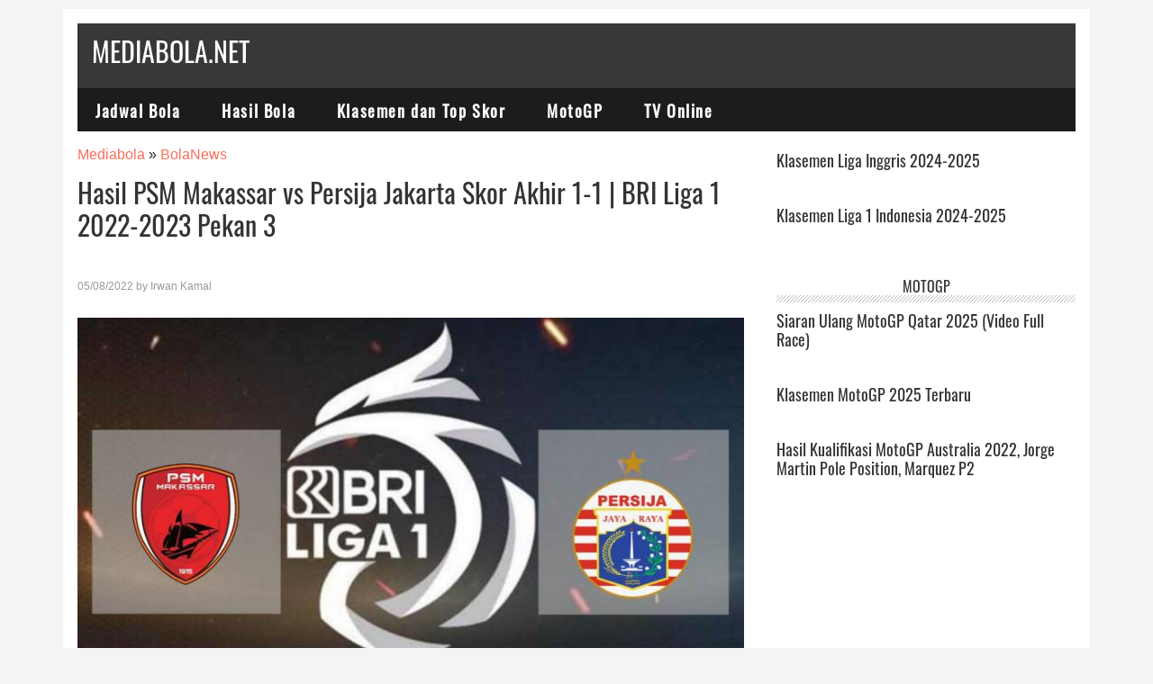

--- FILE ---
content_type: text/html; charset=UTF-8
request_url: https://mediabola.net/hasil-psm-makassar-vs-persija-jakarta-skor-akhir-1-1-bri-liga-1-2022-2023-pekan-3/88173/
body_size: 17681
content:
<!DOCTYPE html>
<html lang="id">
<head ><meta charset="UTF-8" /><script>if(navigator.userAgent.match(/MSIE|Internet Explorer/i)||navigator.userAgent.match(/Trident\/7\..*?rv:11/i)){var href=document.location.href;if(!href.match(/[?&]nowprocket/)){if(href.indexOf("?")==-1){if(href.indexOf("#")==-1){document.location.href=href+"?nowprocket=1"}else{document.location.href=href.replace("#","?nowprocket=1#")}}else{if(href.indexOf("#")==-1){document.location.href=href+"&nowprocket=1"}else{document.location.href=href.replace("#","&nowprocket=1#")}}}}</script><script>class RocketLazyLoadScripts{constructor(){this.triggerEvents=["keydown","mousedown","mousemove","touchmove","touchstart","touchend","wheel"],this.userEventHandler=this._triggerListener.bind(this),this.touchStartHandler=this._onTouchStart.bind(this),this.touchMoveHandler=this._onTouchMove.bind(this),this.touchEndHandler=this._onTouchEnd.bind(this),this.clickHandler=this._onClick.bind(this),this.interceptedClicks=[],window.addEventListener("pageshow",(e=>{this.persisted=e.persisted})),window.addEventListener("DOMContentLoaded",(()=>{this._preconnect3rdParties()})),this.delayedScripts={normal:[],async:[],defer:[]},this.allJQueries=[]}_addUserInteractionListener(e){document.hidden?e._triggerListener():(this.triggerEvents.forEach((t=>window.addEventListener(t,e.userEventHandler,{passive:!0}))),window.addEventListener("touchstart",e.touchStartHandler,{passive:!0}),window.addEventListener("mousedown",e.touchStartHandler),document.addEventListener("visibilitychange",e.userEventHandler))}_removeUserInteractionListener(){this.triggerEvents.forEach((e=>window.removeEventListener(e,this.userEventHandler,{passive:!0}))),document.removeEventListener("visibilitychange",this.userEventHandler)}_onTouchStart(e){"HTML"!==e.target.tagName&&(window.addEventListener("touchend",this.touchEndHandler),window.addEventListener("mouseup",this.touchEndHandler),window.addEventListener("touchmove",this.touchMoveHandler,{passive:!0}),window.addEventListener("mousemove",this.touchMoveHandler),e.target.addEventListener("click",this.clickHandler),this._renameDOMAttribute(e.target,"onclick","rocket-onclick"))}_onTouchMove(e){window.removeEventListener("touchend",this.touchEndHandler),window.removeEventListener("mouseup",this.touchEndHandler),window.removeEventListener("touchmove",this.touchMoveHandler,{passive:!0}),window.removeEventListener("mousemove",this.touchMoveHandler),e.target.removeEventListener("click",this.clickHandler),this._renameDOMAttribute(e.target,"rocket-onclick","onclick")}_onTouchEnd(e){window.removeEventListener("touchend",this.touchEndHandler),window.removeEventListener("mouseup",this.touchEndHandler),window.removeEventListener("touchmove",this.touchMoveHandler,{passive:!0}),window.removeEventListener("mousemove",this.touchMoveHandler)}_onClick(e){e.target.removeEventListener("click",this.clickHandler),this._renameDOMAttribute(e.target,"rocket-onclick","onclick"),this.interceptedClicks.push(e),e.preventDefault(),e.stopPropagation(),e.stopImmediatePropagation()}_replayClicks(){window.removeEventListener("touchstart",this.touchStartHandler,{passive:!0}),window.removeEventListener("mousedown",this.touchStartHandler),this.interceptedClicks.forEach((e=>{e.target.dispatchEvent(new MouseEvent("click",{view:e.view,bubbles:!0,cancelable:!0}))}))}_renameDOMAttribute(e,t,n){e.hasAttribute&&e.hasAttribute(t)&&(event.target.setAttribute(n,event.target.getAttribute(t)),event.target.removeAttribute(t))}_triggerListener(){this._removeUserInteractionListener(this),"loading"===document.readyState?document.addEventListener("DOMContentLoaded",this._loadEverythingNow.bind(this)):this._loadEverythingNow()}_preconnect3rdParties(){let e=[];document.querySelectorAll("script[type=rocketlazyloadscript]").forEach((t=>{if(t.hasAttribute("src")){const n=new URL(t.src).origin;n!==location.origin&&e.push({src:n,crossOrigin:t.crossOrigin||"module"===t.getAttribute("data-rocket-type")})}})),e=[...new Map(e.map((e=>[JSON.stringify(e),e]))).values()],this._batchInjectResourceHints(e,"preconnect")}async _loadEverythingNow(){this.lastBreath=Date.now(),this._delayEventListeners(),this._delayJQueryReady(this),this._handleDocumentWrite(),this._registerAllDelayedScripts(),this._preloadAllScripts(),await this._loadScriptsFromList(this.delayedScripts.normal),await this._loadScriptsFromList(this.delayedScripts.defer),await this._loadScriptsFromList(this.delayedScripts.async);try{await this._triggerDOMContentLoaded(),await this._triggerWindowLoad()}catch(e){}window.dispatchEvent(new Event("rocket-allScriptsLoaded")),this._replayClicks()}_registerAllDelayedScripts(){document.querySelectorAll("script[type=rocketlazyloadscript]").forEach((e=>{e.hasAttribute("src")?e.hasAttribute("async")&&!1!==e.async?this.delayedScripts.async.push(e):e.hasAttribute("defer")&&!1!==e.defer||"module"===e.getAttribute("data-rocket-type")?this.delayedScripts.defer.push(e):this.delayedScripts.normal.push(e):this.delayedScripts.normal.push(e)}))}async _transformScript(e){return await this._littleBreath(),new Promise((t=>{const n=document.createElement("script");[...e.attributes].forEach((e=>{let t=e.nodeName;"type"!==t&&("data-rocket-type"===t&&(t="type"),n.setAttribute(t,e.nodeValue))})),e.hasAttribute("src")?(n.addEventListener("load",t),n.addEventListener("error",t)):(n.text=e.text,t());try{e.parentNode.replaceChild(n,e)}catch(e){t()}}))}async _loadScriptsFromList(e){const t=e.shift();return t?(await this._transformScript(t),this._loadScriptsFromList(e)):Promise.resolve()}_preloadAllScripts(){this._batchInjectResourceHints([...this.delayedScripts.normal,...this.delayedScripts.defer,...this.delayedScripts.async],"preload")}_batchInjectResourceHints(e,t){var n=document.createDocumentFragment();e.forEach((e=>{if(e.src){const i=document.createElement("link");i.href=e.src,i.rel=t,"preconnect"!==t&&(i.as="script"),e.getAttribute&&"module"===e.getAttribute("data-rocket-type")&&(i.crossOrigin=!0),e.crossOrigin&&(i.crossOrigin=e.crossOrigin),n.appendChild(i)}})),document.head.appendChild(n)}_delayEventListeners(){let e={};function t(t,n){!function(t){function n(n){return e[t].eventsToRewrite.indexOf(n)>=0?"rocket-"+n:n}e[t]||(e[t]={originalFunctions:{add:t.addEventListener,remove:t.removeEventListener},eventsToRewrite:[]},t.addEventListener=function(){arguments[0]=n(arguments[0]),e[t].originalFunctions.add.apply(t,arguments)},t.removeEventListener=function(){arguments[0]=n(arguments[0]),e[t].originalFunctions.remove.apply(t,arguments)})}(t),e[t].eventsToRewrite.push(n)}function n(e,t){let n=e[t];Object.defineProperty(e,t,{get:()=>n||function(){},set(i){e["rocket"+t]=n=i}})}t(document,"DOMContentLoaded"),t(window,"DOMContentLoaded"),t(window,"load"),t(window,"pageshow"),t(document,"readystatechange"),n(document,"onreadystatechange"),n(window,"onload"),n(window,"onpageshow")}_delayJQueryReady(e){let t=window.jQuery;Object.defineProperty(window,"jQuery",{get:()=>t,set(n){if(n&&n.fn&&!e.allJQueries.includes(n)){n.fn.ready=n.fn.init.prototype.ready=function(t){e.domReadyFired?t.bind(document)(n):document.addEventListener("rocket-DOMContentLoaded",(()=>t.bind(document)(n)))};const t=n.fn.on;n.fn.on=n.fn.init.prototype.on=function(){if(this[0]===window){function e(e){return e.split(" ").map((e=>"load"===e||0===e.indexOf("load.")?"rocket-jquery-load":e)).join(" ")}"string"==typeof arguments[0]||arguments[0]instanceof String?arguments[0]=e(arguments[0]):"object"==typeof arguments[0]&&Object.keys(arguments[0]).forEach((t=>{delete Object.assign(arguments[0],{[e(t)]:arguments[0][t]})[t]}))}return t.apply(this,arguments),this},e.allJQueries.push(n)}t=n}})}async _triggerDOMContentLoaded(){this.domReadyFired=!0,await this._littleBreath(),document.dispatchEvent(new Event("rocket-DOMContentLoaded")),await this._littleBreath(),window.dispatchEvent(new Event("rocket-DOMContentLoaded")),await this._littleBreath(),document.dispatchEvent(new Event("rocket-readystatechange")),await this._littleBreath(),document.rocketonreadystatechange&&document.rocketonreadystatechange()}async _triggerWindowLoad(){await this._littleBreath(),window.dispatchEvent(new Event("rocket-load")),await this._littleBreath(),window.rocketonload&&window.rocketonload(),await this._littleBreath(),this.allJQueries.forEach((e=>e(window).trigger("rocket-jquery-load"))),await this._littleBreath();const e=new Event("rocket-pageshow");e.persisted=this.persisted,window.dispatchEvent(e),await this._littleBreath(),window.rocketonpageshow&&window.rocketonpageshow({persisted:this.persisted})}_handleDocumentWrite(){const e=new Map;document.write=document.writeln=function(t){const n=document.currentScript,i=document.createRange(),r=n.parentElement;let o=e.get(n);void 0===o&&(o=n.nextSibling,e.set(n,o));const s=document.createDocumentFragment();i.setStart(s,0),s.appendChild(i.createContextualFragment(t)),r.insertBefore(s,o)}}async _littleBreath(){Date.now()-this.lastBreath>45&&(await this._requestAnimFrame(),this.lastBreath=Date.now())}async _requestAnimFrame(){return document.hidden?new Promise((e=>setTimeout(e))):new Promise((e=>requestAnimationFrame(e)))}static run(){const e=new RocketLazyLoadScripts;e._addUserInteractionListener(e)}}RocketLazyLoadScripts.run();</script>

<meta name="viewport" content="width=device-width, initial-scale=1" />
<!-- Manifest added by SuperPWA - Progressive Web Apps Plugin For WordPress -->
<link rel="manifest" href="/superpwa-manifest-nginx.json">
<meta name="theme-color" content="#dd3333">
<meta name="mobile-web-app-capable" content="yes">
<meta name="apple-touch-fullscreen" content="yes">
<meta name="apple-mobile-web-app-title" content="Mediabola.net">
<meta name="application-name" content="Mediabola.net">
<meta name="apple-mobile-web-app-capable" content="yes">
<meta name="apple-mobile-web-app-status-bar-style" content="default">
<link rel="apple-touch-icon"  href="https://mediabola.net/wp-content/uploads/2019/11/cropped-Logo-Mediabola.jpg.webp">
<link rel="apple-touch-icon" sizes="192x192" href="https://mediabola.net/wp-content/uploads/2019/11/cropped-Logo-Mediabola.jpg.webp">
<!-- / SuperPWA.com -->
<title>Hasil PSM Makassar vs Persija Jakarta Skor Akhir 1-1 | BRI Liga 1 2022-2023 Pekan 3</title>
<meta name='robots' content='max-image-preview:large' />
<link rel='dns-prefetch' href='//tpc.googlesyndication.com' />
<link rel='dns-prefetch' href='//pagead2.googlesyndication.com' />
<link rel='dns-prefetch' href='//www.quantcast.com' />
<link rel='dns-prefetch' href='//rubiconproject.com' />
<link rel='dns-prefetch' href='//www.openx.com' />
<link rel='dns-prefetch' href='//gstatic.com' />
<link rel='dns-prefetch' href='//pubmatic.com' />
<link rel='dns-prefetch' href='//googleads.g.doubleclick.net' />
<link rel='dns-prefetch' href='//www.googletagservices.com' />
<link rel='dns-prefetch' href='//maps.googleapis.com' />
<link rel='dns-prefetch' href='//maps.gstatic.com' />
<link rel='dns-prefetch' href='//fonts.googleapis.com' />
<link rel='dns-prefetch' href='//fonts.gstatic.com' />
<link rel='dns-prefetch' href='//ajax.googleapis.com' />
<link rel='dns-prefetch' href='//apis.google.com' />
<link rel='dns-prefetch' href='//google-analytics.com' />
<link rel='dns-prefetch' href='//www.google-analytics.com' />
<link rel='dns-prefetch' href='//ssl.google-analytics.com' />
<link rel='dns-prefetch' href='//youtube.com' />
<link rel='dns-prefetch' href='//pixel.wp.com' />
<link rel='dns-prefetch' href='//s0.wp.com' />
<link rel='dns-prefetch' href='//s1.wp.com' />
<link rel='dns-prefetch' href='//s2.wp.com' />
<link rel='dns-prefetch' href='//s.gravatar.com' />
<link rel='dns-prefetch' href='//0.gravatar.com' />
<link rel='dns-prefetch' href='//2.gravatar.com' />
<link rel='dns-prefetch' href='//1.gravatar.com' />
<link rel='dns-prefetch' href='//stats.wp.com' />

<link rel="alternate" type="application/rss+xml" title="Mediabola.net &raquo; Feed" href="https://mediabola.net/feed/" />
<link rel="alternate" type="application/rss+xml" title="Mediabola.net &raquo; Umpan Komentar" href="https://mediabola.net/comments/feed/" />
<link rel="alternate" title="oEmbed (JSON)" type="application/json+oembed" href="https://mediabola.net/wp-json/oembed/1.0/embed?url=https%3A%2F%2Fmediabola.net%2Fhasil-psm-makassar-vs-persija-jakarta-skor-akhir-1-1-bri-liga-1-2022-2023-pekan-3%2F88173%2F" />
<link rel="alternate" title="oEmbed (XML)" type="text/xml+oembed" href="https://mediabola.net/wp-json/oembed/1.0/embed?url=https%3A%2F%2Fmediabola.net%2Fhasil-psm-makassar-vs-persija-jakarta-skor-akhir-1-1-bri-liga-1-2022-2023-pekan-3%2F88173%2F&#038;format=xml" />
<link rel="canonical" href="https://mediabola.net/hasil-psm-makassar-vs-persija-jakarta-skor-akhir-1-1-bri-liga-1-2022-2023-pekan-3/88173/" />
<!-- Genesis Open Graph -->
<meta property="og:title" content="Hasil PSM Makassar vs Persija Jakarta Skor Akhir 1-1 | BRI Liga 1 2022-2023 Pekan 3" />
<meta property="og:type" content="article" />
<meta property="og:url" content="https://mediabola.net/hasil-psm-makassar-vs-persija-jakarta-skor-akhir-1-1-bri-liga-1-2022-2023-pekan-3/88173/" />
<meta property="og:image" content="https://mediabola.net/wp-content/uploads/2022/08/PSM-Makassar-vs-Persija-Jakarta.jpg" />
<meta property="og:image:width" content="800" />
<meta property="og:image:height" content="455" />
<meta property="og:image:alt" content="Hasil PSM Makassar vs Persija Jakarta" />
<style id='wp-img-auto-sizes-contain-inline-css' type='text/css'>
img:is([sizes=auto i],[sizes^="auto," i]){contain-intrinsic-size:3000px 1500px}
/*# sourceURL=wp-img-auto-sizes-contain-inline-css */
</style>
<link data-minify="1" rel='stylesheet' id='metro-pro-theme-css' href='https://mediabola.net/wp-content/cache/min/1/wp-content/themes/metro-pro/style.css?ver=1766376618' type='text/css' media='all' />
<style id='wp-emoji-styles-inline-css' type='text/css'>

	img.wp-smiley, img.emoji {
		display: inline !important;
		border: none !important;
		box-shadow: none !important;
		height: 1em !important;
		width: 1em !important;
		margin: 0 0.07em !important;
		vertical-align: -0.1em !important;
		background: none !important;
		padding: 0 !important;
	}
/*# sourceURL=wp-emoji-styles-inline-css */
</style>
<style id='wp-block-library-inline-css' type='text/css'>
:root{--wp-block-synced-color:#7a00df;--wp-block-synced-color--rgb:122,0,223;--wp-bound-block-color:var(--wp-block-synced-color);--wp-editor-canvas-background:#ddd;--wp-admin-theme-color:#007cba;--wp-admin-theme-color--rgb:0,124,186;--wp-admin-theme-color-darker-10:#006ba1;--wp-admin-theme-color-darker-10--rgb:0,107,160.5;--wp-admin-theme-color-darker-20:#005a87;--wp-admin-theme-color-darker-20--rgb:0,90,135;--wp-admin-border-width-focus:2px}@media (min-resolution:192dpi){:root{--wp-admin-border-width-focus:1.5px}}.wp-element-button{cursor:pointer}:root .has-very-light-gray-background-color{background-color:#eee}:root .has-very-dark-gray-background-color{background-color:#313131}:root .has-very-light-gray-color{color:#eee}:root .has-very-dark-gray-color{color:#313131}:root .has-vivid-green-cyan-to-vivid-cyan-blue-gradient-background{background:linear-gradient(135deg,#00d084,#0693e3)}:root .has-purple-crush-gradient-background{background:linear-gradient(135deg,#34e2e4,#4721fb 50%,#ab1dfe)}:root .has-hazy-dawn-gradient-background{background:linear-gradient(135deg,#faaca8,#dad0ec)}:root .has-subdued-olive-gradient-background{background:linear-gradient(135deg,#fafae1,#67a671)}:root .has-atomic-cream-gradient-background{background:linear-gradient(135deg,#fdd79a,#004a59)}:root .has-nightshade-gradient-background{background:linear-gradient(135deg,#330968,#31cdcf)}:root .has-midnight-gradient-background{background:linear-gradient(135deg,#020381,#2874fc)}:root{--wp--preset--font-size--normal:16px;--wp--preset--font-size--huge:42px}.has-regular-font-size{font-size:1em}.has-larger-font-size{font-size:2.625em}.has-normal-font-size{font-size:var(--wp--preset--font-size--normal)}.has-huge-font-size{font-size:var(--wp--preset--font-size--huge)}.has-text-align-center{text-align:center}.has-text-align-left{text-align:left}.has-text-align-right{text-align:right}.has-fit-text{white-space:nowrap!important}#end-resizable-editor-section{display:none}.aligncenter{clear:both}.items-justified-left{justify-content:flex-start}.items-justified-center{justify-content:center}.items-justified-right{justify-content:flex-end}.items-justified-space-between{justify-content:space-between}.screen-reader-text{border:0;clip-path:inset(50%);height:1px;margin:-1px;overflow:hidden;padding:0;position:absolute;width:1px;word-wrap:normal!important}.screen-reader-text:focus{background-color:#ddd;clip-path:none;color:#444;display:block;font-size:1em;height:auto;left:5px;line-height:normal;padding:15px 23px 14px;text-decoration:none;top:5px;width:auto;z-index:100000}html :where(.has-border-color){border-style:solid}html :where([style*=border-top-color]){border-top-style:solid}html :where([style*=border-right-color]){border-right-style:solid}html :where([style*=border-bottom-color]){border-bottom-style:solid}html :where([style*=border-left-color]){border-left-style:solid}html :where([style*=border-width]){border-style:solid}html :where([style*=border-top-width]){border-top-style:solid}html :where([style*=border-right-width]){border-right-style:solid}html :where([style*=border-bottom-width]){border-bottom-style:solid}html :where([style*=border-left-width]){border-left-style:solid}html :where(img[class*=wp-image-]){height:auto;max-width:100%}:where(figure){margin:0 0 1em}html :where(.is-position-sticky){--wp-admin--admin-bar--position-offset:var(--wp-admin--admin-bar--height,0px)}@media screen and (max-width:600px){html :where(.is-position-sticky){--wp-admin--admin-bar--position-offset:0px}}

/*# sourceURL=wp-block-library-inline-css */
</style><style id='wp-block-heading-inline-css' type='text/css'>
h1:where(.wp-block-heading).has-background,h2:where(.wp-block-heading).has-background,h3:where(.wp-block-heading).has-background,h4:where(.wp-block-heading).has-background,h5:where(.wp-block-heading).has-background,h6:where(.wp-block-heading).has-background{padding:1.25em 2.375em}h1.has-text-align-left[style*=writing-mode]:where([style*=vertical-lr]),h1.has-text-align-right[style*=writing-mode]:where([style*=vertical-rl]),h2.has-text-align-left[style*=writing-mode]:where([style*=vertical-lr]),h2.has-text-align-right[style*=writing-mode]:where([style*=vertical-rl]),h3.has-text-align-left[style*=writing-mode]:where([style*=vertical-lr]),h3.has-text-align-right[style*=writing-mode]:where([style*=vertical-rl]),h4.has-text-align-left[style*=writing-mode]:where([style*=vertical-lr]),h4.has-text-align-right[style*=writing-mode]:where([style*=vertical-rl]),h5.has-text-align-left[style*=writing-mode]:where([style*=vertical-lr]),h5.has-text-align-right[style*=writing-mode]:where([style*=vertical-rl]),h6.has-text-align-left[style*=writing-mode]:where([style*=vertical-lr]),h6.has-text-align-right[style*=writing-mode]:where([style*=vertical-rl]){rotate:180deg}
/*# sourceURL=https://mediabola.net/wp-includes/blocks/heading/style.min.css */
</style>
<style id='wp-block-embed-inline-css' type='text/css'>
.wp-block-embed.alignleft,.wp-block-embed.alignright,.wp-block[data-align=left]>[data-type="core/embed"],.wp-block[data-align=right]>[data-type="core/embed"]{max-width:360px;width:100%}.wp-block-embed.alignleft .wp-block-embed__wrapper,.wp-block-embed.alignright .wp-block-embed__wrapper,.wp-block[data-align=left]>[data-type="core/embed"] .wp-block-embed__wrapper,.wp-block[data-align=right]>[data-type="core/embed"] .wp-block-embed__wrapper{min-width:280px}.wp-block-cover .wp-block-embed{min-height:240px;min-width:320px}.wp-block-embed{overflow-wrap:break-word}.wp-block-embed :where(figcaption){margin-bottom:1em;margin-top:.5em}.wp-block-embed iframe{max-width:100%}.wp-block-embed__wrapper{position:relative}.wp-embed-responsive .wp-has-aspect-ratio .wp-block-embed__wrapper:before{content:"";display:block;padding-top:50%}.wp-embed-responsive .wp-has-aspect-ratio iframe{bottom:0;height:100%;left:0;position:absolute;right:0;top:0;width:100%}.wp-embed-responsive .wp-embed-aspect-21-9 .wp-block-embed__wrapper:before{padding-top:42.85%}.wp-embed-responsive .wp-embed-aspect-18-9 .wp-block-embed__wrapper:before{padding-top:50%}.wp-embed-responsive .wp-embed-aspect-16-9 .wp-block-embed__wrapper:before{padding-top:56.25%}.wp-embed-responsive .wp-embed-aspect-4-3 .wp-block-embed__wrapper:before{padding-top:75%}.wp-embed-responsive .wp-embed-aspect-1-1 .wp-block-embed__wrapper:before{padding-top:100%}.wp-embed-responsive .wp-embed-aspect-9-16 .wp-block-embed__wrapper:before{padding-top:177.77%}.wp-embed-responsive .wp-embed-aspect-1-2 .wp-block-embed__wrapper:before{padding-top:200%}
/*# sourceURL=https://mediabola.net/wp-includes/blocks/embed/style.min.css */
</style>
<style id='wp-block-paragraph-inline-css' type='text/css'>
.is-small-text{font-size:.875em}.is-regular-text{font-size:1em}.is-large-text{font-size:2.25em}.is-larger-text{font-size:3em}.has-drop-cap:not(:focus):first-letter{float:left;font-size:8.4em;font-style:normal;font-weight:100;line-height:.68;margin:.05em .1em 0 0;text-transform:uppercase}body.rtl .has-drop-cap:not(:focus):first-letter{float:none;margin-left:.1em}p.has-drop-cap.has-background{overflow:hidden}:root :where(p.has-background){padding:1.25em 2.375em}:where(p.has-text-color:not(.has-link-color)) a{color:inherit}p.has-text-align-left[style*="writing-mode:vertical-lr"],p.has-text-align-right[style*="writing-mode:vertical-rl"]{rotate:180deg}
/*# sourceURL=https://mediabola.net/wp-includes/blocks/paragraph/style.min.css */
</style>
<style id='global-styles-inline-css' type='text/css'>
:root{--wp--preset--aspect-ratio--square: 1;--wp--preset--aspect-ratio--4-3: 4/3;--wp--preset--aspect-ratio--3-4: 3/4;--wp--preset--aspect-ratio--3-2: 3/2;--wp--preset--aspect-ratio--2-3: 2/3;--wp--preset--aspect-ratio--16-9: 16/9;--wp--preset--aspect-ratio--9-16: 9/16;--wp--preset--color--black: #000000;--wp--preset--color--cyan-bluish-gray: #abb8c3;--wp--preset--color--white: #ffffff;--wp--preset--color--pale-pink: #f78da7;--wp--preset--color--vivid-red: #cf2e2e;--wp--preset--color--luminous-vivid-orange: #ff6900;--wp--preset--color--luminous-vivid-amber: #fcb900;--wp--preset--color--light-green-cyan: #7bdcb5;--wp--preset--color--vivid-green-cyan: #00d084;--wp--preset--color--pale-cyan-blue: #8ed1fc;--wp--preset--color--vivid-cyan-blue: #0693e3;--wp--preset--color--vivid-purple: #9b51e0;--wp--preset--gradient--vivid-cyan-blue-to-vivid-purple: linear-gradient(135deg,rgb(6,147,227) 0%,rgb(155,81,224) 100%);--wp--preset--gradient--light-green-cyan-to-vivid-green-cyan: linear-gradient(135deg,rgb(122,220,180) 0%,rgb(0,208,130) 100%);--wp--preset--gradient--luminous-vivid-amber-to-luminous-vivid-orange: linear-gradient(135deg,rgb(252,185,0) 0%,rgb(255,105,0) 100%);--wp--preset--gradient--luminous-vivid-orange-to-vivid-red: linear-gradient(135deg,rgb(255,105,0) 0%,rgb(207,46,46) 100%);--wp--preset--gradient--very-light-gray-to-cyan-bluish-gray: linear-gradient(135deg,rgb(238,238,238) 0%,rgb(169,184,195) 100%);--wp--preset--gradient--cool-to-warm-spectrum: linear-gradient(135deg,rgb(74,234,220) 0%,rgb(151,120,209) 20%,rgb(207,42,186) 40%,rgb(238,44,130) 60%,rgb(251,105,98) 80%,rgb(254,248,76) 100%);--wp--preset--gradient--blush-light-purple: linear-gradient(135deg,rgb(255,206,236) 0%,rgb(152,150,240) 100%);--wp--preset--gradient--blush-bordeaux: linear-gradient(135deg,rgb(254,205,165) 0%,rgb(254,45,45) 50%,rgb(107,0,62) 100%);--wp--preset--gradient--luminous-dusk: linear-gradient(135deg,rgb(255,203,112) 0%,rgb(199,81,192) 50%,rgb(65,88,208) 100%);--wp--preset--gradient--pale-ocean: linear-gradient(135deg,rgb(255,245,203) 0%,rgb(182,227,212) 50%,rgb(51,167,181) 100%);--wp--preset--gradient--electric-grass: linear-gradient(135deg,rgb(202,248,128) 0%,rgb(113,206,126) 100%);--wp--preset--gradient--midnight: linear-gradient(135deg,rgb(2,3,129) 0%,rgb(40,116,252) 100%);--wp--preset--font-size--small: 13px;--wp--preset--font-size--medium: 20px;--wp--preset--font-size--large: 36px;--wp--preset--font-size--x-large: 42px;--wp--preset--spacing--20: 0.44rem;--wp--preset--spacing--30: 0.67rem;--wp--preset--spacing--40: 1rem;--wp--preset--spacing--50: 1.5rem;--wp--preset--spacing--60: 2.25rem;--wp--preset--spacing--70: 3.38rem;--wp--preset--spacing--80: 5.06rem;--wp--preset--shadow--natural: 6px 6px 9px rgba(0, 0, 0, 0.2);--wp--preset--shadow--deep: 12px 12px 50px rgba(0, 0, 0, 0.4);--wp--preset--shadow--sharp: 6px 6px 0px rgba(0, 0, 0, 0.2);--wp--preset--shadow--outlined: 6px 6px 0px -3px rgb(255, 255, 255), 6px 6px rgb(0, 0, 0);--wp--preset--shadow--crisp: 6px 6px 0px rgb(0, 0, 0);}:where(.is-layout-flex){gap: 0.5em;}:where(.is-layout-grid){gap: 0.5em;}body .is-layout-flex{display: flex;}.is-layout-flex{flex-wrap: wrap;align-items: center;}.is-layout-flex > :is(*, div){margin: 0;}body .is-layout-grid{display: grid;}.is-layout-grid > :is(*, div){margin: 0;}:where(.wp-block-columns.is-layout-flex){gap: 2em;}:where(.wp-block-columns.is-layout-grid){gap: 2em;}:where(.wp-block-post-template.is-layout-flex){gap: 1.25em;}:where(.wp-block-post-template.is-layout-grid){gap: 1.25em;}.has-black-color{color: var(--wp--preset--color--black) !important;}.has-cyan-bluish-gray-color{color: var(--wp--preset--color--cyan-bluish-gray) !important;}.has-white-color{color: var(--wp--preset--color--white) !important;}.has-pale-pink-color{color: var(--wp--preset--color--pale-pink) !important;}.has-vivid-red-color{color: var(--wp--preset--color--vivid-red) !important;}.has-luminous-vivid-orange-color{color: var(--wp--preset--color--luminous-vivid-orange) !important;}.has-luminous-vivid-amber-color{color: var(--wp--preset--color--luminous-vivid-amber) !important;}.has-light-green-cyan-color{color: var(--wp--preset--color--light-green-cyan) !important;}.has-vivid-green-cyan-color{color: var(--wp--preset--color--vivid-green-cyan) !important;}.has-pale-cyan-blue-color{color: var(--wp--preset--color--pale-cyan-blue) !important;}.has-vivid-cyan-blue-color{color: var(--wp--preset--color--vivid-cyan-blue) !important;}.has-vivid-purple-color{color: var(--wp--preset--color--vivid-purple) !important;}.has-black-background-color{background-color: var(--wp--preset--color--black) !important;}.has-cyan-bluish-gray-background-color{background-color: var(--wp--preset--color--cyan-bluish-gray) !important;}.has-white-background-color{background-color: var(--wp--preset--color--white) !important;}.has-pale-pink-background-color{background-color: var(--wp--preset--color--pale-pink) !important;}.has-vivid-red-background-color{background-color: var(--wp--preset--color--vivid-red) !important;}.has-luminous-vivid-orange-background-color{background-color: var(--wp--preset--color--luminous-vivid-orange) !important;}.has-luminous-vivid-amber-background-color{background-color: var(--wp--preset--color--luminous-vivid-amber) !important;}.has-light-green-cyan-background-color{background-color: var(--wp--preset--color--light-green-cyan) !important;}.has-vivid-green-cyan-background-color{background-color: var(--wp--preset--color--vivid-green-cyan) !important;}.has-pale-cyan-blue-background-color{background-color: var(--wp--preset--color--pale-cyan-blue) !important;}.has-vivid-cyan-blue-background-color{background-color: var(--wp--preset--color--vivid-cyan-blue) !important;}.has-vivid-purple-background-color{background-color: var(--wp--preset--color--vivid-purple) !important;}.has-black-border-color{border-color: var(--wp--preset--color--black) !important;}.has-cyan-bluish-gray-border-color{border-color: var(--wp--preset--color--cyan-bluish-gray) !important;}.has-white-border-color{border-color: var(--wp--preset--color--white) !important;}.has-pale-pink-border-color{border-color: var(--wp--preset--color--pale-pink) !important;}.has-vivid-red-border-color{border-color: var(--wp--preset--color--vivid-red) !important;}.has-luminous-vivid-orange-border-color{border-color: var(--wp--preset--color--luminous-vivid-orange) !important;}.has-luminous-vivid-amber-border-color{border-color: var(--wp--preset--color--luminous-vivid-amber) !important;}.has-light-green-cyan-border-color{border-color: var(--wp--preset--color--light-green-cyan) !important;}.has-vivid-green-cyan-border-color{border-color: var(--wp--preset--color--vivid-green-cyan) !important;}.has-pale-cyan-blue-border-color{border-color: var(--wp--preset--color--pale-cyan-blue) !important;}.has-vivid-cyan-blue-border-color{border-color: var(--wp--preset--color--vivid-cyan-blue) !important;}.has-vivid-purple-border-color{border-color: var(--wp--preset--color--vivid-purple) !important;}.has-vivid-cyan-blue-to-vivid-purple-gradient-background{background: var(--wp--preset--gradient--vivid-cyan-blue-to-vivid-purple) !important;}.has-light-green-cyan-to-vivid-green-cyan-gradient-background{background: var(--wp--preset--gradient--light-green-cyan-to-vivid-green-cyan) !important;}.has-luminous-vivid-amber-to-luminous-vivid-orange-gradient-background{background: var(--wp--preset--gradient--luminous-vivid-amber-to-luminous-vivid-orange) !important;}.has-luminous-vivid-orange-to-vivid-red-gradient-background{background: var(--wp--preset--gradient--luminous-vivid-orange-to-vivid-red) !important;}.has-very-light-gray-to-cyan-bluish-gray-gradient-background{background: var(--wp--preset--gradient--very-light-gray-to-cyan-bluish-gray) !important;}.has-cool-to-warm-spectrum-gradient-background{background: var(--wp--preset--gradient--cool-to-warm-spectrum) !important;}.has-blush-light-purple-gradient-background{background: var(--wp--preset--gradient--blush-light-purple) !important;}.has-blush-bordeaux-gradient-background{background: var(--wp--preset--gradient--blush-bordeaux) !important;}.has-luminous-dusk-gradient-background{background: var(--wp--preset--gradient--luminous-dusk) !important;}.has-pale-ocean-gradient-background{background: var(--wp--preset--gradient--pale-ocean) !important;}.has-electric-grass-gradient-background{background: var(--wp--preset--gradient--electric-grass) !important;}.has-midnight-gradient-background{background: var(--wp--preset--gradient--midnight) !important;}.has-small-font-size{font-size: var(--wp--preset--font-size--small) !important;}.has-medium-font-size{font-size: var(--wp--preset--font-size--medium) !important;}.has-large-font-size{font-size: var(--wp--preset--font-size--large) !important;}.has-x-large-font-size{font-size: var(--wp--preset--font-size--x-large) !important;}
/*# sourceURL=global-styles-inline-css */
</style>

<style id='classic-theme-styles-inline-css' type='text/css'>
/*! This file is auto-generated */
.wp-block-button__link{color:#fff;background-color:#32373c;border-radius:9999px;box-shadow:none;text-decoration:none;padding:calc(.667em + 2px) calc(1.333em + 2px);font-size:1.125em}.wp-block-file__button{background:#32373c;color:#fff;text-decoration:none}
/*# sourceURL=/wp-includes/css/classic-themes.min.css */
</style>
<link data-minify="1" rel='stylesheet' id='ub-extension-style-css-css' href='https://mediabola.net/wp-content/cache/min/1/wp-content/plugins/ultimate-blocks/src/extensions/style.css?ver=1766376618' type='text/css' media='all' />
<script type="text/javascript" src="https://mediabola.net/wp-includes/js/jquery/jquery.min.js?ver=3.7.1" id="jquery-core-js" defer></script>
<script type="text/javascript" src="https://mediabola.net/wp-includes/js/jquery/jquery-migrate.min.js?ver=3.4.1" id="jquery-migrate-js" defer></script>
<link rel="https://api.w.org/" href="https://mediabola.net/wp-json/" /><link rel="alternate" title="JSON" type="application/json" href="https://mediabola.net/wp-json/wp/v2/posts/88173" /><link rel="EditURI" type="application/rsd+xml" title="RSD" href="https://mediabola.net/xmlrpc.php?rsd" />

<link rel="preload" as="font" href="https://mediabola.net/wp-content/uploads/font/oswald-normal-400.woff2" crossorigin>
<link rel="preload" as="font" href="https://mediabola.net/wp-content/uploads/font/oswald-normal-400.woff" crossorigin>
<link rel="preload" as="font" href="https://mediabola.net/wp-content/uploads/font/oswald-normal-400.svg" crossorigin>
<link rel="preload" as="font" href="https://mediabola.net/wp-content/uploads/font/oswald-normal-400.ttf" crossorigin><script type="rocketlazyloadscript" async src="https://pagead2.googlesyndication.com/pagead/js/adsbygoogle.js?client=ca-pub-5429217498124165"
     crossorigin="anonymous"></script><style>body { background-color: #f4f4f4; }</style>
<link rel="icon" href="https://mediabola.net/wp-content/uploads/2019/11/cropped-Logo-Mediabola-32x32.jpg.webp" sizes="32x32" />
<link rel="icon" href="https://mediabola.net/wp-content/uploads/2019/11/cropped-Logo-Mediabola-192x192.jpg.webp" sizes="192x192" />
<meta name="msapplication-TileImage" content="https://mediabola.net/wp-content/uploads/2019/11/cropped-Logo-Mediabola-270x270.jpg" />
		<style type="text/css" id="wp-custom-css">
			.breadcrumb{margin-bottom:10px}

table caption { 
    padding: 6px;
    background: #2f9c60;
	  text-align: center;
	font-weight: bold;
	color: white;
}
#jadwal {
  font-family: 'Helvetica Neue', Helvetica, Arial, sans-serif;
	font-display : opsional;
  border-collapse: collapse;
  width: 100%;
}
#jadwal td, #jadwal th {
	width: 12%;
	padding-left: 3px;
	padding-right: 3px;
}

#jadwal tr:nth-child(even){background-color: #f2f2f2;}

#jadwal tr:hover {background-color: #ddd;}

#jadwal th {
  padding-top: 12px;
  padding-bottom: 12px;
  background-color: #2f9c60;
  color: white;
}
th {
	font-weight: bold;
	text-transform: none;
}
.entry-meta {
	color: #999;
	font-size: 12px;
	text-transform: none;
}
.nav-primary {
    background-color: #1b1c1e;
}

}
.wp-block-image figcaption {
    margin-top: .1em;
    font-style: italic;
    font-size: smaller;
    text-align: center;
}
.wp-block-embed figcaption {
	margin-top: .1em;
    font-style: italic;
    font-size: smaller;
    text-align: center;
}
.nav-primary a {
    text-transform: none;
}

#klasemen {
  font-family: 'Helvetica Neue', Helvetica, Arial, sans-serif;
	font-display : opsional;
  border-collapse: collapse;
  width: 100%;
}

#klasemen td, #klasemen th {
  border: 0px solid #ddd;
  padding: 3px;
	font-size: 15px;
}

#klasemen tr:nth-child(even){background-color: #f2f2f2;}

#klasemen tr:hover {background-color: #ddd;}

#klasemen th {
  padding-top: 3px;
  padding-bottom: 3px;
  text-align: left;
  background-color: #ffeb3b8f;
  color: #1f1d1d;
	font-weight: bold;
}
@media only screen and (max-width: 600px) {
        .hiderow {
            display: none;
        }
	.hide-s {
            display: none;
        }
	#jadwal td, #jadwal th {
	font-size: 14px;
}
    }
/*.widget-title {
    background: #2b29292e;
    font-family: 'Oswald', sans-serif;
	font-display : opsional;
    font-size: 16px;
    line-height: 1;
    margin-bottom: 10px;
    padding-bottom: 5px;
    padding-top: 5px;
    text-align: center;
    text-transform: uppercase;
}*/
.wp-block-table td {
	font-size: 14px;
	padding-left: 4px;
  padding-right: 4px;
}
.wp-block-table thead {
	text-align: left;
	color: white;
	background-color: #0d1183;
	font-size: 14px;
	padding-left: 4px;
  padding-right: 4px;
}
.wp-block-table.is-style-stripes td {
	font-size: 14px;
	padding-left: 4px;
  padding-right: 4px;
}
.wp-block-table.is-style-stripes thead {
	text-align: left;
	color: white;
	background-color: #0d1183;
	font-size: 14px;
	padding-left: 4px;
  padding-right: 4px;
}
.wp-block-table.is-style-stripes {
	border-bottom: 0px solid #f0f0f0;
}
.wp-block-columns {
    margin-bottom: 0.5em;
}
.wp-block-image .aligncenter>figcaption, .wp-block-image .alignleft>figcaption, .wp-block-image .alignright>figcaption {
    display: table-caption;
    caption-side: bottom;
    font-size: smaller;
    font-style: italic;
    text-align: center;
}

th, td {
    text-align: left;
    padding-left: 5px;
}
.wp-block-ub-tabbed-content-tabs-content {
    border: 1px solid #d3d3d3;
    padding: 10px;
}

/*The section below styles the whole post page numbers area*/
.entry-pagination.pagination
{
font-size:20px;
display:block;
clear:both;
padding: 10px 0 5px 5px;
}

/*The section below styles the post page number links and visited links*/
.entry-pagination.pagination a,
.entry-pagination.pagination a:link,
.entry-pagination.pagination a:visited,
.entry-pagination.pagination a:active {
    padding: 4px 8px !important;
    margin: 3px !important;
    text-decoration: none !important;
    border: 1px solid #C8C8C2 !important;
    background: #FCFCFC !important;
    box-shadow: 0 0 3px rgba(0, 0, 0, 0.1) !important;
    color: #0088B3 !important;
}

/*The section below styles the post pagination link while hovering mouse over over it*/
.entry-pagination.pagination a:hover {
    border: 1px solid #a7a7a3 !important;
    color: #fff !important;
    background: #0088B3 !important;
}

h1.has-background, h2.has-background, h3.has-background, h4.has-background, h5.has-background, h6.has-background {
    padding-top: 0.4em;
    padding-right: 1.8em;
    padding-bottom: 0.4em;
    padding-left: 1.8em;
}
@font-face {
    font-family: 'Oswald';
    font-style: normal;
    font-weight: 400;
    font-display: swap;
    src: url('/wp-content/uploads/font/oswald-normal-400.eot');
    src: url('/wp-content/uploads/font/oswald-normal-400.woff2') format('woff2'),url('/wp-content/uploads/font/oswald-normal-400.woff') format('woff'),url('/wp-content/uploads/font/oswald-normal-400.ttf') format('ttf'),url('/wp-content/uploads/font/oswald-normal-400.svg') format('svg');
}
.heart {color: #E61C78;
}		</style>
		<link rel='stylesheet' id='lwptoc-main-css' href='https://mediabola.net/wp-content/plugins/luckywp-table-of-contents/front/assets/main.min.css?ver=2.1.14' type='text/css' media='all' />
</head>
<body class="wp-singular post-template-default single single-post postid-88173 single-format-standard custom-background wp-theme-genesis wp-child-theme-metro-pro custom-header header-full-width content-sidebar genesis-breadcrumbs-visible genesis-footer-widgets-hidden" itemscope itemtype="https://schema.org/WebPage"><div class="site-container"><header class="site-header" itemscope itemtype="https://schema.org/WPHeader"><div class="wrap"><div class="title-area"><p class="site-title" itemprop="headline"><a href="https://mediabola.net/">Mediabola.net</a></p><p class="site-description" itemprop="description">Media Bola dan MotoGP Online Paling Update</p></div></div></header><nav class="nav-primary" aria-label="Main" itemscope itemtype="https://schema.org/SiteNavigationElement"><div class="wrap"><ul id="menu-header-menu" class="menu genesis-nav-menu menu-primary"><li id="menu-item-445" class="menu-item menu-item-type-custom menu-item-object-custom menu-item-445"><a href="https://mediabola.net/jadwal-bola-hari-ini/1625/" itemprop="url"><span itemprop="name">Jadwal Bola</span></a></li>
<li id="menu-item-1533" class="menu-item menu-item-type-custom menu-item-object-custom menu-item-1533"><a href="https://mediabola.net/hasil-bola-tadi-malam/1396/" itemprop="url"><span itemprop="name">Hasil Bola</span></a></li>
<li id="menu-item-454" class="menu-item menu-item-type-custom menu-item-object-custom menu-item-454"><a href="https://mediabola.net/klasemen-dan-top-skor-bola/2157/" itemprop="url"><span itemprop="name">Klasemen dan Top Skor</span></a></li>
<li id="menu-item-464" class="menu-item menu-item-type-custom menu-item-object-custom menu-item-has-children menu-item-464"><a href="#" itemprop="url"><span itemprop="name">MotoGP</span></a>
<ul class="sub-menu">
	<li id="menu-item-465" class="menu-item menu-item-type-custom menu-item-object-custom menu-item-465"><a href="https://mediabola.net/jadwal-motogp-dan-jam-tayang/6297/" itemprop="url"><span itemprop="name">Jadwal MotoGP 2022</span></a></li>
	<li id="menu-item-3508" class="menu-item menu-item-type-custom menu-item-object-custom menu-item-3508"><a href="https://mediabola.net/berita-motogp/" itemprop="url"><span itemprop="name">Hasil Kualifikasi MotoGP</span></a></li>
	<li id="menu-item-12418" class="menu-item menu-item-type-custom menu-item-object-custom menu-item-12418"><a href="https://mediabola.net/berita-motogp/" itemprop="url"><span itemprop="name">Hasil Race MotoGP</span></a></li>
	<li id="menu-item-2898" class="menu-item menu-item-type-custom menu-item-object-custom menu-item-2898"><a href="https://mediabola.net/berita-motogp/" itemprop="url"><span itemprop="name">Klasemen MotoGP 2022</span></a></li>
</ul>
</li>
<li id="menu-item-62127" class="menu-item menu-item-type-custom menu-item-object-custom menu-item-62127"><a href="https://mediabola.net/live-streaming-rcti/3395/" itemprop="url"><span itemprop="name">TV Online</span></a></li>
</ul></div></nav><div class="site-inner"><div class="content-sidebar-wrap"><main class="content"><div class="breadcrumb" itemscope itemtype="https://schema.org/BreadcrumbList"><span class="breadcrumb-link-wrap" itemprop="itemListElement" itemscope itemtype="https://schema.org/ListItem"><a class="breadcrumb-link" href="https://mediabola.net/" itemprop="item"><span class="breadcrumb-link-text-wrap" itemprop="name">Mediabola</span></a><meta itemprop="position" content="1"></span> » <span class="breadcrumb-link-wrap" itemprop="itemListElement" itemscope itemtype="https://schema.org/ListItem"><a class="breadcrumb-link" href="https://mediabola.net/category/bolanews/" itemprop="item"><span class="breadcrumb-link-text-wrap" itemprop="name">BolaNews</span></a><meta itemprop="position" content="2"></span></div><article class="post-88173 post type-post status-publish format-standard has-post-thumbnail category-bolanews entry" aria-label="Hasil PSM Makassar vs Persija Jakarta Skor Akhir 1-1 | BRI Liga 1 2022-2023 Pekan 3" itemscope itemtype="https://schema.org/CreativeWork"><header class="entry-header"><h1 class="entry-title" itemprop="headline">Hasil PSM Makassar vs Persija Jakarta Skor Akhir 1-1 | BRI Liga 1 2022-2023 Pekan 3</h1>
<div class="after-title widget-area"><section id="custom_html-3" class="widget_text widget widget_custom_html"><div class="widget_text widget-wrap"><div class="textwidget custom-html-widget"><script type="rocketlazyloadscript" async src="https://pagead2.googlesyndication.com/pagead/js/adsbygoogle.js?client=ca-pub-5429217498124165"
     crossorigin="anonymous"></script>
<!-- Bawah Judul -->
<ins class="adsbygoogle"
     style="display:block"
     data-ad-client="ca-pub-5429217498124165"
     data-ad-slot="9727733826"
     data-ad-format="auto"
     data-full-width-responsive="true"></ins>
<script type="rocketlazyloadscript">
     (adsbygoogle = window.adsbygoogle || []).push({});
</script></div></div></section>
</div><p class="entry-meta"><time class="entry-time" itemprop="datePublished" datetime="2022-08-05T17:57:10+07:00">05/08/2022</time> by <span class="entry-author" itemprop="author" itemscope itemtype="https://schema.org/Person"><a href="https://mediabola.net/author/andri-hidayat/" class="entry-author-link" rel="author" itemprop="url"><span class="entry-author-name" itemprop="name">Irwan Kamal</span></a></span>  </p></header><div class="entry-content" itemprop="text"><img width="800" height="455" src="https://mediabola.net/wp-content/uploads/2022/08/PSM-Makassar-vs-Persija-Jakarta.jpg" class="attachment-post-image size-post-image wp-post-image" alt="Hasil PSM Makassar vs Persija Jakarta" decoding="async" srcset="https://mediabola.net/wp-content/uploads/2022/08/PSM-Makassar-vs-Persija-Jakarta.jpg 800w, https://mediabola.net/wp-content/uploads/2022/08/PSM-Makassar-vs-Persija-Jakarta-300x171.jpg 300w, https://mediabola.net/wp-content/uploads/2022/08/PSM-Makassar-vs-Persija-Jakarta-768x437.jpg 768w, https://mediabola.net/wp-content/uploads/2022/08/PSM-Makassar-vs-Persija-Jakarta-332x190.jpg 332w" sizes="(max-width: 800px) 100vw, 800px" /><div class="lwptoc lwptoc-baseItems lwptoc-light lwptoc-notInherit" data-smooth-scroll="1" data-smooth-scroll-offset="24"><div class="lwptoc_i">    <div class="lwptoc_header">
        <b class="lwptoc_title">Isi</b>                    <span class="lwptoc_toggle">
                <a href="#" class="lwptoc_toggle_label" data-label="sembunyikan">tampilkan</a>            </span>
            </div>
<div class="lwptoc_items" style="display:none;">
    <div class="lwptoc_itemWrap"><div class="lwptoc_item">    <a href="#Susunan_Pemain_PSM_Makassar_vs_Persija_Jakarta">
                <span class="lwptoc_item_label">Susunan Pemain PSM Makassar vs Persija Jakarta</span>
    </a>
    </div><div class="lwptoc_item">    <a href="#Video_Cuplikan_Gol_PSM_Makassar_vs_Persija_Jakarta">
                <span class="lwptoc_item_label">Video Cuplikan Gol PSM Makassar vs Persija Jakarta</span>
    </a>
    </div></div></div>
</div></div>
<p>Hasil PSM Makassar vs Persija Jakarta di pertandingan pekan ketiga BRI Liga 1 2022-2023, yang di gelar di Stadion &nbsp;Gelora B. J. Habibie, Jumat sore, 5 Agustus 2022, berakhir dengan skor imbang 1-1.</p>



<p>Di babak pertama, tak ada gol yang tercipta dari kedua kesebelasan.</p>



<p>Pertandingan pecah telur di babak kedua, adalah&nbsp;<strong>Kenzo</strong> <strong>Nambu</strong>&nbsp;yang mencetak gol untuk PSM Makassar tepat di menit 74′.</p><div class="ad-content widget-area"><div class="wrap"><section id="custom_html-5" class="widget_text widget widget_custom_html"><div class="widget_text widget-wrap"><div class="textwidget custom-html-widget"><script type="rocketlazyloadscript" async src="https://pagead2.googlesyndication.com/pagead/js/adsbygoogle.js?client=ca-pub-5429217498124165"
     crossorigin="anonymous"></script>
<!-- Bawah Judul -->
<ins class="adsbygoogle" style="display:block" data-ad-client="ca-pub-5429217498124165" data-ad-slot="9727733826" data-ad-format="auto" data-full-width-responsive="true"></ins>
<script type="rocketlazyloadscript">
	     (adsbygoogle = window.adsbygoogle || []).push({});
</script></div></div></section>
</div></div>



<p>Tiga menit kemudian, Persija Jakarta sukses menyamakan kedudukan lewat gol <strong>Hanno</strong> <strong>Behrens</strong>.</p>



<p>Hingga wasit meniup pluit panjang tanda berakhirnya babak kedua, tak ada gol lain yang tercipta dari kedua kesebelasan.</p>



<p>Pertandingan berakhir dengan skor imbang 1-1, kedua tim harus rela berbagi poin.</p>



<p>Dengan hasil imbang ini, PSM Makassar masih kokoh di puncak&nbsp;<strong><a href="https://mediabola.net/klasemen-liga-1-2022-2023/228/" data-type="post" data-id="228">klasemen Liga 1</a></strong>&nbsp;dengan 7 poin, sedangkan Persija Jakarta ada di posisi 5 klasemen dengan poin 4.</p>



<p>Selanjutnya, PSM Makassar akan bertemu Rans Nusantara di pekan ke-4, pertandingan akan berlangsung, pada Senin, 15 Agustus 2022.</p>



<p>Sementara Persija Jakarta akan bertemu Persikabo, pertandingan akan berlangsung ke esok harinya, pada Minggu, 14 Agustus 2022.</p>



<p>Berikut hasil PSM Makassar vs Persija Jakarta di pertandingan pekan ketiga BRI Liga 1 2022-2023, susunan pemain yang diturunkan dan video cuplikan gol.</p>



<h2 class="has-luminous-vivid-amber-background-color has-background wp-block-heading"><span id="Susunan_Pemain_PSM_Makassar_vs_Persija_Jakarta">Susunan Pemain PSM Makassar vs Persija Jakarta</span></h2>



<p><strong>PSM Makassar :</strong> Muhammad Reza Arya Pratama, Agung Mannan, Yuran Fernandes Rocha Lopes, Akbar Tanjung, Dallen Ramadhan Rovani Doke, Muhammad Arfan, Rasyid Assahid Bakri, Willem Jan Pluim, Yakob Sayuri, Everton Nascimento De Mendonça, Muhammad Rizky Eka Pratama.</p>



<p><strong>Persija Jakarta :</strong> Andritany Ardhiyasa, Ondrej Kudela, Maman Abdurahman, Hansamu Yama Pranata, Frengky Deaner Missa, Muhammad Ferarri, Hanno Behrens, Syahrian Abimanyu, Taufik Hidayat, Abdulla Yusuf Abdulrahim Mohamed Helal, Riko Simanjuntak.</p>



<h2 class="has-luminous-vivid-amber-background-color has-background wp-block-heading"><span id="Video_Cuplikan_Gol_PSM_Makassar_vs_Persija_Jakarta">Video Cuplikan Gol PSM Makassar vs Persija Jakarta</span></h2>



<figure class="wp-block-embed is-type-video is-provider-youtube wp-block-embed-youtube wp-embed-aspect-16-9 wp-has-aspect-ratio"><div class="wp-block-embed__wrapper">
<iframe title="Highlights - PSM Makassar VS Persija Jakarta | BRI Liga 1 2022/2023" width="500" height="281" src="https://www.youtube.com/embed/pz20sk_oV6g?feature=oembed" frameborder="0" allow="accelerometer; autoplay; clipboard-write; encrypted-media; gyroscope; picture-in-picture; web-share" referrerpolicy="strict-origin-when-cross-origin" allowfullscreen></iframe>
</div></figure>
</div><footer class="entry-footer"></footer><div id="afterpost"><section id="custom_html-9" class="widget_text widget widget_custom_html"><div class="widget_text widget-wrap"><div class="textwidget custom-html-widget"><script type="rocketlazyloadscript" async src="https://pagead2.googlesyndication.com/pagead/js/adsbygoogle.js?client=ca-pub-5429217498124165"
     crossorigin="anonymous"></script>
<!-- Bawah Judul -->
<ins class="adsbygoogle"
     style="display:block"
     data-ad-client="ca-pub-5429217498124165"
     data-ad-slot="9727733826"
     data-ad-format="auto"
     data-full-width-responsive="true"></ins>
<script type="rocketlazyloadscript">
	     (adsbygoogle = window.adsbygoogle || []).push({});
</script></div></div></section>
</aside></article></main><aside class="sidebar sidebar-primary widget-area" role="complementary" aria-label="Sidebar Utama" itemscope itemtype="https://schema.org/WPSideBar"><section id="featured-post-18" class="widget featured-content featuredpost"><div class="widget-wrap"><article class="post-18487 post type-post status-publish format-standard has-post-thumbnail category-klasemen-dan-top-skor entry" aria-label="Klasemen Liga Inggris 2024-2025"><header class="entry-header"><h2 class="entry-title" itemprop="headline"><a href="https://mediabola.net/klasemen-liga-inggris/18487/">Klasemen Liga Inggris 2024-2025</a></h2></header></article><article class="post-228 post type-post status-publish format-standard has-post-thumbnail category-klasemen-dan-top-skor entry" aria-label="Klasemen Liga 1 Indonesia 2024-2025"><header class="entry-header"><h2 class="entry-title" itemprop="headline"><a href="https://mediabola.net/klasemen-liga-1-indonesia/228/">Klasemen Liga 1 Indonesia 2024-2025</a></h2></header></article></div></section>
<section id="custom_html-7" class="widget_text widget widget_custom_html"><div class="widget_text widget-wrap"><div class="textwidget custom-html-widget"><script type="rocketlazyloadscript" async src="https://pagead2.googlesyndication.com/pagead/js/adsbygoogle.js?client=ca-pub-5429217498124165"
     crossorigin="anonymous"></script>
<!-- Bawah Judul -->
<ins class="adsbygoogle"
     style="display:block"
     data-ad-client="ca-pub-5429217498124165"
     data-ad-slot="9727733826"
     data-ad-format="auto"
     data-full-width-responsive="true"></ins>
<script type="rocketlazyloadscript">
	     (adsbygoogle = window.adsbygoogle || []).push({});
</script></div></div></section>
<section id="featured-post-19" class="widget featured-content featuredpost"><div class="widget-wrap"><h4 class="widget-title widgettitle">MotoGP</h4>
<article class="post-13456 post type-post status-publish format-standard has-post-thumbnail category-berita-motogp entry" aria-label="Siaran Ulang MotoGP Qatar 2025 (Video Full Race)"><header class="entry-header"><h2 class="entry-title" itemprop="headline"><a href="https://mediabola.net/siaran-ulang-motogp/13456/">Siaran Ulang MotoGP Qatar 2025 (Video Full Race)</a></h2></header></article><article class="post-77521 post type-post status-publish format-standard has-post-thumbnail category-berita-motogp entry" aria-label="Klasemen MotoGP 2025 Terbaru"><header class="entry-header"><h2 class="entry-title" itemprop="headline"><a href="https://mediabola.net/klasemen-motogp-2022/77521/">Klasemen MotoGP 2025 Terbaru</a></h2></header></article><article class="post-93510 post type-post status-publish format-standard has-post-thumbnail category-berita-motogp entry" aria-label="Hasil Kualifikasi MotoGP Australia 2022, Jorge Martin Pole Position, Marquez P2"><header class="entry-header"><h2 class="entry-title" itemprop="headline"><a href="https://mediabola.net/hasil-kualifikasi-motogp-australia-2022-jorge-martin-pole-position-marquez-p2/93510/">Hasil Kualifikasi MotoGP Australia 2022, Jorge Martin Pole Position, Marquez P2</a></h2></header></article></div></section>
</aside></div></div></div><footer class="site-footer" itemscope itemtype="https://schema.org/WPFooter"><div class="wrap"><p><p><a href="https://mediabola.net/disclaimer/">Disclaimer</a> | <a href="https://mediabola.net/privacy-policy/">Privacy Policy</a> | <a href="https://mediabola.net/tentang-kami/">Tentang Kami</a> | <a href="https://mediabola.net/peta-situs/">Peta Situs</a>
</p>
Copyright &#xA9;&nbsp;2026  <p>
Made with <span class="heart">❤</span> in Pagerageung</p> Server By <a href="https://www.vultr.com/?ref=8324072" rel="nofollow noopener" target="_blank">Vultr</a> | CDN by <a href="https://bunnycdn.com/?ref=jv78gtkl9m" rel="nofollow noopener" target="_blank">BunnyCDN</a></p></div></footer><script type="speculationrules">
{"prefetch":[{"source":"document","where":{"and":[{"href_matches":"/*"},{"not":{"href_matches":["/wp-*.php","/wp-admin/*","/wp-content/uploads/*","/wp-content/*","/wp-content/plugins/*","/wp-content/themes/metro-pro/*","/wp-content/themes/genesis/*","/*\\?(.+)"]}},{"not":{"selector_matches":"a[rel~=\"nofollow\"]"}},{"not":{"selector_matches":".no-prefetch, .no-prefetch a"}}]},"eagerness":"conservative"}]}
</script>
<!-- Google tag (gtag.js) -->
<script type="rocketlazyloadscript" async src="https://www.googletagmanager.com/gtag/js?id=G-RDJXEZT95K"></script>
<script type="rocketlazyloadscript">
  window.dataLayer = window.dataLayer || [];
  function gtag(){dataLayer.push(arguments);}
  gtag('js', new Date());

  gtag('config', 'G-RDJXEZT95K');
</script>
<script type="rocketlazyloadscript">
  window.dataLayer = window.dataLayer || [];
  function gtag(){dataLayer.push(arguments);}
  gtag('js', new Date());

  gtag('config', 'G-8G24NKTQLQ');
</script><script type="text/javascript" id="superpwa-register-sw-js-extra">
/* <![CDATA[ */
var superpwa_sw = {"url":"/superpwa-sw-nginx.js?2.2.5","disable_addtohome":"1","enableOnDesktop":"","offline_form_addon_active":"","ajax_url":"https://mediabola.net/wp-admin/admin-ajax.php","offline_message":"0","offline_message_txt":"You are currently offline.","online_message_txt":"You're back online . \u003Ca href=\"javascript:location.reload()\"\u003Erefresh\u003C/a\u003E","manifest_name":"superpwa-manifest-nginx.json"};
//# sourceURL=superpwa-register-sw-js-extra
/* ]]> */
</script>
<script data-minify="1" type="text/javascript" src="https://mediabola.net/wp-content/cache/min/1/wp-content/plugins/super-progressive-web-apps/public/js/register-sw.js?ver=1766376618" id="superpwa-register-sw-js" defer></script>
<script type="text/javascript" id="superpwa_ptrfp_lib_script-js-extra">
/* <![CDATA[ */
var superpwa_ptr_obj = {"instrPullToRefresh":"Pull down to refresh","instrReleaseToRefresh":"Release to refresh","instrRefreshing":"Refreshing","instrptr_font_size":"0.85em","instrptr_font_color":"rgba(0, 0, 0, 0.3)"};
//# sourceURL=superpwa_ptrfp_lib_script-js-extra
/* ]]> */
</script>
<script type="text/javascript" src="https://mediabola.net/wp-content/plugins/super-progressive-web-apps/admin/js/superpwa-ptr-lib.min.js?ver=2.2.41" id="superpwa_ptrfp_lib_script-js" defer></script>
<script type="text/javascript" id="rocket-browser-checker-js-after">
/* <![CDATA[ */
"use strict";var _createClass=function(){function defineProperties(target,props){for(var i=0;i<props.length;i++){var descriptor=props[i];descriptor.enumerable=descriptor.enumerable||!1,descriptor.configurable=!0,"value"in descriptor&&(descriptor.writable=!0),Object.defineProperty(target,descriptor.key,descriptor)}}return function(Constructor,protoProps,staticProps){return protoProps&&defineProperties(Constructor.prototype,protoProps),staticProps&&defineProperties(Constructor,staticProps),Constructor}}();function _classCallCheck(instance,Constructor){if(!(instance instanceof Constructor))throw new TypeError("Cannot call a class as a function")}var RocketBrowserCompatibilityChecker=function(){function RocketBrowserCompatibilityChecker(options){_classCallCheck(this,RocketBrowserCompatibilityChecker),this.passiveSupported=!1,this._checkPassiveOption(this),this.options=!!this.passiveSupported&&options}return _createClass(RocketBrowserCompatibilityChecker,[{key:"_checkPassiveOption",value:function(self){try{var options={get passive(){return!(self.passiveSupported=!0)}};window.addEventListener("test",null,options),window.removeEventListener("test",null,options)}catch(err){self.passiveSupported=!1}}},{key:"initRequestIdleCallback",value:function(){!1 in window&&(window.requestIdleCallback=function(cb){var start=Date.now();return setTimeout(function(){cb({didTimeout:!1,timeRemaining:function(){return Math.max(0,50-(Date.now()-start))}})},1)}),!1 in window&&(window.cancelIdleCallback=function(id){return clearTimeout(id)})}},{key:"isDataSaverModeOn",value:function(){return"connection"in navigator&&!0===navigator.connection.saveData}},{key:"supportsLinkPrefetch",value:function(){var elem=document.createElement("link");return elem.relList&&elem.relList.supports&&elem.relList.supports("prefetch")&&window.IntersectionObserver&&"isIntersecting"in IntersectionObserverEntry.prototype}},{key:"isSlowConnection",value:function(){return"connection"in navigator&&"effectiveType"in navigator.connection&&("2g"===navigator.connection.effectiveType||"slow-2g"===navigator.connection.effectiveType)}}]),RocketBrowserCompatibilityChecker}();
//# sourceURL=rocket-browser-checker-js-after
/* ]]> */
</script>
<script type="text/javascript" id="rocket-preload-links-js-extra">
/* <![CDATA[ */
var RocketPreloadLinksConfig = {"excludeUris":"/(?:.+/)?feed(?:/(?:.+/?)?)?$/|/(?:.+/)?embed/|/(index\\.php/)?wp\\-json(/.*|$)/|/refer/|/go/|/recommend/|/recommends/","usesTrailingSlash":"1","imageExt":"jpg|jpeg|gif|png|tiff|bmp|webp|avif|pdf|doc|docx|xls|xlsx|php","fileExt":"jpg|jpeg|gif|png|tiff|bmp|webp|avif|pdf|doc|docx|xls|xlsx|php|html|htm","siteUrl":"https://mediabola.net","onHoverDelay":"100","rateThrottle":"3"};
//# sourceURL=rocket-preload-links-js-extra
/* ]]> */
</script>
<script type="text/javascript" id="rocket-preload-links-js-after">
/* <![CDATA[ */
(function() {
"use strict";var r="function"==typeof Symbol&&"symbol"==typeof Symbol.iterator?function(e){return typeof e}:function(e){return e&&"function"==typeof Symbol&&e.constructor===Symbol&&e!==Symbol.prototype?"symbol":typeof e},e=function(){function i(e,t){for(var n=0;n<t.length;n++){var i=t[n];i.enumerable=i.enumerable||!1,i.configurable=!0,"value"in i&&(i.writable=!0),Object.defineProperty(e,i.key,i)}}return function(e,t,n){return t&&i(e.prototype,t),n&&i(e,n),e}}();function i(e,t){if(!(e instanceof t))throw new TypeError("Cannot call a class as a function")}var t=function(){function n(e,t){i(this,n),this.browser=e,this.config=t,this.options=this.browser.options,this.prefetched=new Set,this.eventTime=null,this.threshold=1111,this.numOnHover=0}return e(n,[{key:"init",value:function(){!this.browser.supportsLinkPrefetch()||this.browser.isDataSaverModeOn()||this.browser.isSlowConnection()||(this.regex={excludeUris:RegExp(this.config.excludeUris,"i"),images:RegExp(".("+this.config.imageExt+")$","i"),fileExt:RegExp(".("+this.config.fileExt+")$","i")},this._initListeners(this))}},{key:"_initListeners",value:function(e){-1<this.config.onHoverDelay&&document.addEventListener("mouseover",e.listener.bind(e),e.listenerOptions),document.addEventListener("mousedown",e.listener.bind(e),e.listenerOptions),document.addEventListener("touchstart",e.listener.bind(e),e.listenerOptions)}},{key:"listener",value:function(e){var t=e.target.closest("a"),n=this._prepareUrl(t);if(null!==n)switch(e.type){case"mousedown":case"touchstart":this._addPrefetchLink(n);break;case"mouseover":this._earlyPrefetch(t,n,"mouseout")}}},{key:"_earlyPrefetch",value:function(t,e,n){var i=this,r=setTimeout(function(){if(r=null,0===i.numOnHover)setTimeout(function(){return i.numOnHover=0},1e3);else if(i.numOnHover>i.config.rateThrottle)return;i.numOnHover++,i._addPrefetchLink(e)},this.config.onHoverDelay);t.addEventListener(n,function e(){t.removeEventListener(n,e,{passive:!0}),null!==r&&(clearTimeout(r),r=null)},{passive:!0})}},{key:"_addPrefetchLink",value:function(i){return this.prefetched.add(i.href),new Promise(function(e,t){var n=document.createElement("link");n.rel="prefetch",n.href=i.href,n.onload=e,n.onerror=t,document.head.appendChild(n)}).catch(function(){})}},{key:"_prepareUrl",value:function(e){if(null===e||"object"!==(void 0===e?"undefined":r(e))||!1 in e||-1===["http:","https:"].indexOf(e.protocol))return null;var t=e.href.substring(0,this.config.siteUrl.length),n=this._getPathname(e.href,t),i={original:e.href,protocol:e.protocol,origin:t,pathname:n,href:t+n};return this._isLinkOk(i)?i:null}},{key:"_getPathname",value:function(e,t){var n=t?e.substring(this.config.siteUrl.length):e;return n.startsWith("/")||(n="/"+n),this._shouldAddTrailingSlash(n)?n+"/":n}},{key:"_shouldAddTrailingSlash",value:function(e){return this.config.usesTrailingSlash&&!e.endsWith("/")&&!this.regex.fileExt.test(e)}},{key:"_isLinkOk",value:function(e){return null!==e&&"object"===(void 0===e?"undefined":r(e))&&(!this.prefetched.has(e.href)&&e.origin===this.config.siteUrl&&-1===e.href.indexOf("?")&&-1===e.href.indexOf("#")&&!this.regex.excludeUris.test(e.href)&&!this.regex.images.test(e.href))}}],[{key:"run",value:function(){"undefined"!=typeof RocketPreloadLinksConfig&&new n(new RocketBrowserCompatibilityChecker({capture:!0,passive:!0}),RocketPreloadLinksConfig).init()}}]),n}();t.run();
}());

//# sourceURL=rocket-preload-links-js-after
/* ]]> */
</script>
<script type="text/javascript" src="https://mediabola.net/wp-content/plugins/luckywp-table-of-contents/front/assets/main.min.js?ver=2.1.14" id="lwptoc-main-js" defer></script>
</body></html>

<!-- This website is like a Rocket, isn't it? Performance optimized by WP Rocket. Learn more: https://wp-rocket.me - Debug: cached@1769230839 -->